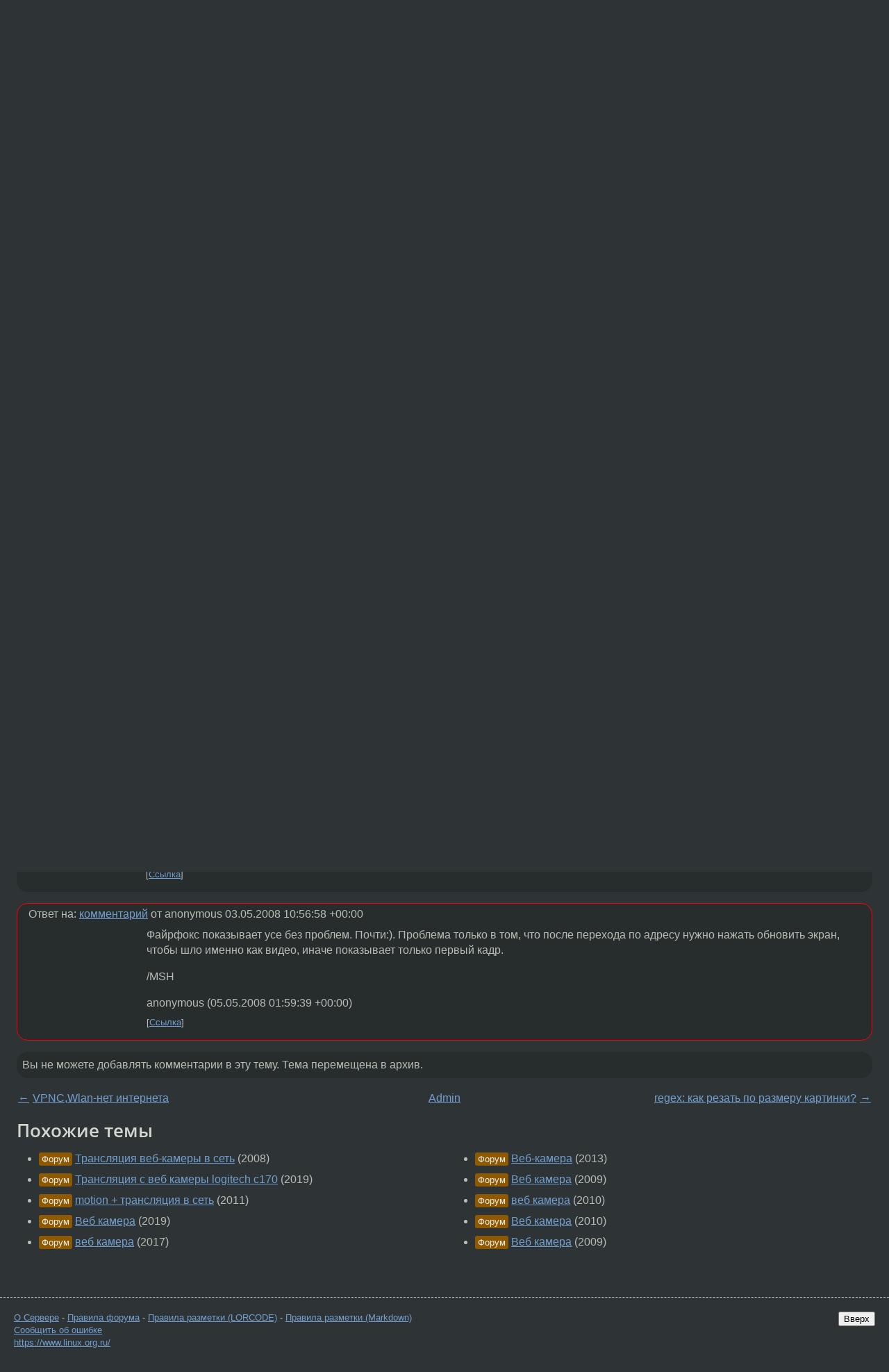

--- FILE ---
content_type: text/html;charset=utf-8
request_url: https://www.linux.org.ru/forum/admin/2711292
body_size: 6117
content:
<!DOCTYPE html>
<html lang=ru>
<head>
<link rel="stylesheet" type="text/css" href="/tango/combined.css?20260127-1841">
<link rel="preload" href="/js/lor.js?20260127-1841" as="script">

<link rel="yandex-tableau-widget" href="/manifest.json" />
<meta name="referrer" content="always">

<script type="text/javascript">
  /*!
  * $script.js Async loader & dependency manager
  * https://github.com/ded/script.js
  * (c) Dustin Diaz, Jacob Thornton 2011
  * License: MIT
  */
(function(e,d,f){typeof f.module!="undefined"&&f.module.exports?f.module.exports=d():typeof f.define!="undefined"&&f.define=="function"&&f.define.amd?define(e,d):f[e]=d()})("$script",function(){function y(f,e){for(var h=0,g=f.length;h<g;++h){if(!e(f[h])){return E}}return 1}function x(d,c){y(d,function(b){return !c(b)})}function w(p,k,h){function c(b){return b.call?b():K[b]}function q(){if(!--d){K[e]=1,f&&f();for(var b in I){y(b.split("|"),c)&&!x(I[b],c)&&(I[b]=[])}}}p=p[D]?p:[p];var g=k&&k.call,f=g?k:h,e=g?p.join(""):k,d=p.length;return setTimeout(function(){x(p,function(b){if(G[b]){return e&&(J[e]=1),G[b]==2&&q()}G[b]=1,e&&(J[e]=1),v(!L.test(b)&&H?H+b+".js":b,q)})},0),w}function v(h,g){var b=N.createElement("script"),a=E;b.onload=b.onerror=b[z]=function(){if(b[B]&&!/^c|loade/.test(b[B])||a){return}b.onload=b[z]=null,a=1,G[h]=2,g()},b.async=1,b.src=h,M.insertBefore(b,M.firstChild)}var N=document,M=N.getElementsByTagName("head")[0],L=/^https?:\/\//,K={},J={},I={},H,G={},F="string",E=!1,D="push",C="DOMContentLoaded",B="readyState",A="addEventListener",z="onreadystatechange";return !N[B]&&N[A]&&(N[A](C,function u(){N.removeEventListener(C,u,E),N[B]="complete"},E),N[B]="loading"),w.get=v,w.order=function(f,e,h){(function g(a){a=f.shift(),f.length?w(a,g):w(a,e,h)})()},w.path=function(b){H=b},w.ready=function(f,d,h){f=f[D]?f:[f];var g=[];return !x(f,function(b){K[b]||g[D](b)})&&y(f,function(b){return K[b]})?d():!function(b){I[b]=I[b]||[],I[b][D](d),h&&h(g)}(f.join("|")),w},w},this);</script>

<script type="text/javascript">
  $script('/webjars/jquery/2.2.4/jquery.min.js', 'jquery');

  $script.ready('jquery', function() {
    $script('/js/lor.js?20260127-1841', 'lorjs');
    $script('/js/plugins.js?20260127-1841', 'plugins');
  });

  $script('/js/highlight.min.js?20260127-1841', 'hljs');
  $script.ready(['jquery', 'hljs'], function() {
    $(function() {
      hljs.initHighlighting();
    });
  });

  $script('/js/realtime.js?20260127-1841', "realtime");

  $script.ready('lorjs', function() {
    fixTimezone("Europe/Moscow");
  });

  
    $script.ready('lorjs', function() {
      initLoginForm();
    });
  </script>
<title>Проблема с веб-трансляцией с камер через motion на винде. — Admin — Форум</title>
<meta property="og:title" content="Проблема с веб-трансляцией с камер через motion на винде." >

<meta property="og:image" content="https://www.linux.org.ru/img/good-penguin.png">
  <meta name="twitter:card" content="summary">
<meta name="twitter:site" content="@wwwlinuxorgru">
<meta property="og:description" content="Сабжевая проблема всплыла. Имеется карточка ввода видео на 8 каналов. Имеется настроенная запись этого видео на базе Mandriva 2008 Spring PowerPack, используя motion 3.2.10 (из SVN). Средствами motion настроена трансляция видео через http (на портах...">
<meta property="og:url" content="https://www.linux.org.ru/forum/admin/2711292">

<link rel="canonical" href="https://www.linux.org.ru/forum/admin/2711292">

<script type="text/javascript">
  $script.ready('lorjs', function() { initNextPrevKeys(); });
  </script>
<link rel="search" title="Search L.O.R." href="/search.jsp">
<meta name="referrer" content="always">

<base href="https://www.linux.org.ru/">

<link rel="shortcut icon" href="/favicon.ico" type="image/x-icon">
<meta name="viewport" content="initial-scale=1.0">
</head>
<body>
<header id="hd">
  <div id="topProfile">
    </div>

  <span id="sitetitle"><a href="/">LINUX.ORG.RU</a></span>

  <nav class="menu">
    <div id="loginGreating">
      <div id="regmenu" class="head">
          <a href="https://www.linux.org.ru/register.jsp">Регистрация</a> -
          <a id="loginbutton" href="https://www.linux.org.ru/login.jsp">Вход</a>
        </div>

        <form method=POST action="https://www.linux.org.ru/ajax_login_process" style="display: none" id="regform">
          <input type="hidden" name="csrf" value="NGbb7zjiAbmxGvIGd/RC6g==">
<label>Имя: <input type=text name=nick size=15 placeholder="nick или email" autocapitalize="off"></label>
          <label>Пароль: <input type=password name=passwd size=15></label>
          <input type=submit value="Вход">
          <input id="hide_loginbutton" type="button" value="Отмена">
        </form>
      </div>

    <ul>
      <li><a href="/news/">Новости</a></li>
      <li><a href="/gallery/">Галерея</a></li>
      <li><a href="/articles/">Статьи</a></li>
      <li><a href="/forum/">Форум</a></li>
      <li><a href="/tracker/">Трекер</a></li>
      <li><a href="/search.jsp">Поиск</a></li>
    </ul>
  </nav>
</header>
<div style="clear: both"></div>
<main id="bd">
<div class=messages itemscope itemtype="http://schema.org/Article">

<article class=msg id="topic-2711292">
<header>
    <div class="msg-top-header">
    <span itemprop="articleSection">
      <a href="/forum/">Форум</a> —
      <a href="/forum/admin/">Admin</a>
      </span>
    
      &emsp;
      </span>
    </div>

    <h1 itemprop="headline">
      <a href="/forum/admin/2711292">Проблема с веб-трансляцией с камер через motion на винде.</a>
      </h1>

    </header>

  <div class="msg-container">

  <div class="msg_body">
    <div class="fav-buttons">
        <a id="favs_button" href="#"><i class="icon-star"></i></a><br><span
           id="favs_count">0</span><br>
        <a id="memories_button" href="#"><i class="icon-eye"></i></a><br><span
           id="memories_count">0</span>
      </div>
    <div itemprop="articleBody">
      <p>Сабжевая проблема всплыла. Имеется карточка ввода видео на 8 каналов. Имеется настроенная запись этого видео на базе Mandriva 2008 Spring PowerPack, используя motion 3.2.10 (из SVN). Средствами motion настроена трансляция видео через http (на портах 10081-10088). С линукса работает без проблем.<p>Когда пытаюсь просмотреть видео с win XP, то винда предлагает сохранить файл с именем вроде 192.168.[0]5 (в общем выглядящим как IP-адрес сервера) вместо того, чтобы просто его просматривать.<p>Подскажите, пожалуйста, куда копать. Возможно нужно что-то наковырять в настройках motion или линукса...</div>
<footer>

<div class="userpic"><img class="photo" src="https://secure.gravatar.com/avatar/57a84edfcb15e7fa92de1d89fa78a2cd?s=150&r=g&d=mm&f=y" alt="" width=150 height=150 ></div><div class=sign >
  <a rel="author"itemprop="creator" href="/people/MSH/profile">MSH</a> <span class="stars">☆</span><br>
  <time data-format="default" datetime="2008-05-03T11:54:16.962+04:00" itemprop="dateCreated">03.05.08 11:54:16 MSD</time><span class="sign_more">
  </span>
</div>
</footer>

<div class=reply>
          <ul id="topicMenu">
            <li><a href="/forum/admin/2711292">Ссылка</a></li>
          </ul>
          </div>
      <div class="reactions zero-reactions">
  <form class="reactions-form" action="/reactions" method="POST">
    <input type="hidden" name="csrf" value="NGbb7zjiAbmxGvIGd/RC6g==">
<input type="hidden" name="topic" value="2711292">
    </form>
</div>

</div>
</div>
</article>

<script type="text/javascript">
  $script.ready('lorjs', function() {
    initStarPopovers();
  });
</script>
<div class="nav">
  <div class="grid-row">
    <div class="grid-3-1">
      <table>
        <tr valign=middle>
          <td style="padding-right: 5px">
              <a href="/forum/admin/2709667">←</a>
            </td>
            <td align=left valign=top class="hideon-phone">
              <a href="/forum/admin/2709667">
                VPNC,Wlan-нет интернета</a>
            </td>
          </tr>
      </table>
    </div>
    <div class="grid-3-2">
    </div>
    <div class="grid-3-3">
      <table align="right">
          <tr valign=middle align=right>
            <td class="hideon-phone">
              <a href="/forum/admin/2712137">
                regex: как резать по размеру картинки?</a>
            </td>
            <td align="right" valign="middle" style="padding-left: 5px">
              <a href="/forum/admin/2712137">→</a>
            </td>
          </tr>
        </table>
      </div>
  </div>
  </div><div class="comment" id="comments" style="padding-top: 0.5em">

<article class="msg" id="comment-2711603">
  <div class="title">
    </div>

  <div class="msg-container">
    <div class="userpic"><img class="photo" src="/img/p.gif" alt="" width=1 height=1 ></div><div class="msg_body message-w-userpic">
      <p>Копать в сторону обработчика данного типа контента.</p><div class="sign">
        <a itemprop="creator" href="/people/annoynimous/profile">annoynimous</a> <span class="stars">★★★★★</span><br class="visible-phone"> <span class="hideon-phone">(</span><time data-format="default" datetime="2008-05-03T14:16:59.001+04:00" >03.05.08 14:16:59 MSD</time><span class="hideon-phone">)</span>

</div>

      <div class="reply">
          <ul>
            <li><a href="/forum/admin/2711292?cid=2711646" data-samepage="true">Показать ответ</a></li>
            <li><a href="/forum/admin/2711292?cid=2711603">Ссылка</a></li>
          </ul>
        </div>
      <div class="reactions zero-reactions">
  <form class="reactions-form" action="/reactions" method="POST">
    <input type="hidden" name="csrf" value="NGbb7zjiAbmxGvIGd/RC6g==">
<input type="hidden" name="topic" value="2711292">
    <input type="hidden" name="comment" value="2711603">
    </form>
</div>

</div>
  </div>

</article>


<article class="msg" id="comment-2711646">
  <div class="title">
    
      Ответ на:
      <a href="/forum/admin/2711292?cid=2711603" data-samepage="true">
          комментарий</a>
        от annoynimous <time data-format="default" datetime="2008-05-03T14:16:59.001+04:00" >03.05.08 14:16:59 MSD</time></div>

  <div class="msg-container">
    <div class="userpic"><img class="photo" src="/img/p.gif" alt="" width=1 height=1 ></div><div class="msg_body message-w-userpic">
      <p><i>&gt; Копать в сторону обработчика данного типа контента.
</i><p>
В винде? Так поток вроде бы должен быть более менее стандартный. Сначала просто mpeg4 делал, потом поставил как msmpeg4.
<p>
Пытался открыть и через проигрыватель... Один хрен.
<p>
Меня смущает &quot;имя файла&quot;. Ладно, буду пробовать еще.</p><div class="sign">
        <a itemprop="creator" href="/people/MSH/profile">MSH</a> <span class="stars">☆</span><br class="visible-phone"> <span class="hideon-phone">(</span><time data-format="default" datetime="2008-05-03T14:30:43.534+04:00" >03.05.08 14:30:43 MSD</time><span class="hideon-phone">)</span>

<span class="user-tag">автор топика</span>
        </div>

      <div class="reply">
          <ul>
            <li><a href="/forum/admin/2711292?cid=2711722" data-samepage="true">Показать ответ</a></li>
            <li><a href="/forum/admin/2711292?cid=2711646">Ссылка</a></li>
          </ul>
        </div>
      <div class="reactions zero-reactions">
  <form class="reactions-form" action="/reactions" method="POST">
    <input type="hidden" name="csrf" value="NGbb7zjiAbmxGvIGd/RC6g==">
<input type="hidden" name="topic" value="2711292">
    <input type="hidden" name="comment" value="2711646">
    </form>
</div>

</div>
  </div>

</article>


<article class="msg" id="comment-2711722">
  <div class="title">
    
      Ответ на:
      <a href="/forum/admin/2711292?cid=2711646" data-samepage="true">
          комментарий</a>
        от MSH <time data-format="default" datetime="2008-05-03T14:30:43.534+04:00" >03.05.08 14:30:43 MSD</time></div>

  <div class="msg-container">
    <div class="userpic"><img class="photo" src="/img/p.gif" alt="" width=1 height=1 ></div><div class="msg_body message-w-userpic">
      <p>Вроде файрфокс его и из венды показывает.</p><div class="sign">
        anonymous<br class="visible-phone"> <span class="hideon-phone">(</span><time data-format="default" datetime="2008-05-03T14:56:58.551+04:00" >03.05.08 14:56:58 MSD</time><span class="hideon-phone">)</span>

</div>

      <div class="reply">
          <ul>
            <li><a href="/forum/admin/2711292/thread/2711722#comments">Показать ответы</a></li>
            <li><a href="/forum/admin/2711292?cid=2711722">Ссылка</a></li>
          </ul>
        </div>
      <div class="reactions zero-reactions">
  <form class="reactions-form" action="/reactions" method="POST">
    <input type="hidden" name="csrf" value="NGbb7zjiAbmxGvIGd/RC6g==">
<input type="hidden" name="topic" value="2711292">
    <input type="hidden" name="comment" value="2711722">
    </form>
</div>

</div>
  </div>

</article>


<article class="msg" id="comment-2712042">
  <div class="title">
    
      Ответ на:
      <a href="/forum/admin/2711292?cid=2711722" data-samepage="true">
          комментарий</a>
        от anonymous <time data-format="default" datetime="2008-05-03T14:56:58.551+04:00" >03.05.08 14:56:58 MSD</time></div>

  <div class="msg-container">
    <div class="userpic"><img class="photo" src="/img/p.gif" alt="" width=1 height=1 ></div><div class="msg_body message-w-userpic">
      <p><i>&gt; Вроде файрфокс его и из венды показывает.
</i><p>
Спасибо. Попробую. Еще вопрос по теме: может быть есть какие-нибудь удобные оболочки к motion для винды?</p><div class="sign">
        <a itemprop="creator" href="/people/MSH/profile">MSH</a> <span class="stars">☆</span><br class="visible-phone"> <span class="hideon-phone">(</span><time data-format="default" datetime="2008-05-03T16:40:21.189+04:00" >03.05.08 16:40:21 MSD</time><span class="hideon-phone">)</span>

<span class="user-tag">автор топика</span>
        </div>

      <div class="reply">
          <ul>
            <li><a href="/forum/admin/2711292?cid=2712042">Ссылка</a></li>
          </ul>
        </div>
      <div class="reactions zero-reactions">
  <form class="reactions-form" action="/reactions" method="POST">
    <input type="hidden" name="csrf" value="NGbb7zjiAbmxGvIGd/RC6g==">
<input type="hidden" name="topic" value="2711292">
    <input type="hidden" name="comment" value="2712042">
    </form>
</div>

</div>
  </div>

</article>


<article class="msg" id="comment-2716441">
  <div class="title">
    
      Ответ на:
      <a href="/forum/admin/2711292?cid=2711722" data-samepage="true">
          комментарий</a>
        от anonymous <time data-format="default" datetime="2008-05-03T14:56:58.551+04:00" >03.05.08 14:56:58 MSD</time></div>

  <div class="msg-container">
    <div class="userpic"><img class="photo" src="/img/p.gif" alt="" width=1 height=1 ></div><div class="msg_body message-w-userpic">
      <p>Файрфокс показывает усе без проблем. Почти:). Проблема только в том, что после перехода по адресу нужно нажать обновить экран, чтобы шло именно как видео, иначе показывает только первый кадр.
<p>
/MSH</p><div class="sign">
        anonymous<br class="visible-phone"> <span class="hideon-phone">(</span><time data-format="default" datetime="2008-05-05T05:59:39.629+04:00" >05.05.08 05:59:39 MSD</time><span class="hideon-phone">)</span>

</div>

      <div class="reply">
          <ul>
            <li><a href="/forum/admin/2711292?cid=2716441">Ссылка</a></li>
          </ul>
        </div>
      <div class="reactions zero-reactions">
  <form class="reactions-form" action="/reactions" method="POST">
    <input type="hidden" name="csrf" value="NGbb7zjiAbmxGvIGd/RC6g==">
<input type="hidden" name="topic" value="2711292">
    <input type="hidden" name="comment" value="2716441">
    </form>
</div>

</div>
  </div>

</article>


</div>

<div id="realtime" style="display: none"></div>

<div class="infoblock">
    
        Вы не можете добавлять комментарии в эту тему. Тема перемещена в архив.
      </div>
<div class="nav">
  <div class="grid-row">
    <div class="grid-3-1">
      <table>
        <tr valign=middle>
          <td style="padding-right: 5px">
              <a href="/forum/admin/2709667">←</a>
            </td>
            <td align=left valign=top class="hideon-phone">
              <a href="/forum/admin/2709667">
                VPNC,Wlan-нет интернета</a>
            </td>
          </tr>
      </table>
    </div>
    <div class="grid-3-2">
      <a title="Форум - Admin"
         href="/forum/admin/">
          Admin</a>
    </div>
    <div class="grid-3-3">
      <table align="right">
          <tr valign=middle align=right>
            <td class="hideon-phone">
              <a href="/forum/admin/2712137">
                regex: как резать по размеру картинки?</a>
            </td>
            <td align="right" valign="middle" style="padding-left: 5px">
              <a href="/forum/admin/2712137">→</a>
            </td>
          </tr>
        </table>
      </div>
  </div>
  </div></div>

<section id="related-topics">
    <h2>Похожие темы</h2>

    <div id="related-topics-list">
      <ul>
          <li>
              <span class="group-label">Форум</span>
              <a href="/forum/admin/2986477">Трансляция веб-камеры в сеть</a> (2008)
            </li>
          <li>
              <span class="group-label">Форум</span>
              <a href="/forum/general/14965741">Трансляция с веб камеры logitech c170</a> (2019)
            </li>
          <li>
              <span class="group-label">Форум</span>
              <a href="/forum/general/5951286">motion + трансляция в сеть</a> (2011)
            </li>
          <li>
              <span class="group-label">Форум</span>
              <a href="/forum/general/14915625">Веб камера</a> (2019)
            </li>
          <li>
              <span class="group-label">Форум</span>
              <a href="/forum/talks/13242971">веб камера</a> (2017)
            </li>
          </ul>
      <ul>
          <li>
              <span class="group-label">Форум</span>
              <a href="/forum/linux-hardware/9159660">Веб-камера</a> (2013)
            </li>
          <li>
              <span class="group-label">Форум</span>
              <a href="/forum/linux-hardware/4303220">Веб камера</a> (2009)
            </li>
          <li>
              <span class="group-label">Форум</span>
              <a href="/forum/general/4956182">веб камера</a> (2010)
            </li>
          <li>
              <span class="group-label">Форум</span>
              <a href="/forum/linux-hardware/5021197">Веб камера</a> (2010)
            </li>
          <li>
              <span class="group-label">Форум</span>
              <a href="/forum/linux-hardware/3546702">Веб камера</a> (2009)
            </li>
          </ul>
      </div>
  </section>
</main>
<footer id="ft">

<p id="ft-info">
  <a href="/about">О Сервере</a> -
  <a href="/help/rules.md">Правила форума</a> -
  <a href="/help/lorcode.md">Правила разметки (LORCODE)</a> -
  <a href="/help/markdown.md">Правила разметки (Markdown)</a><br>
  <a href="https://github.com/maxcom/lorsource/issues">Сообщить об ошибке</a><br>
  <a href="https://www.linux.org.ru/">https://www.linux.org.ru/</a>
</p>

<script type="text/javascript">
  </script>


</footer>
</body></html>
